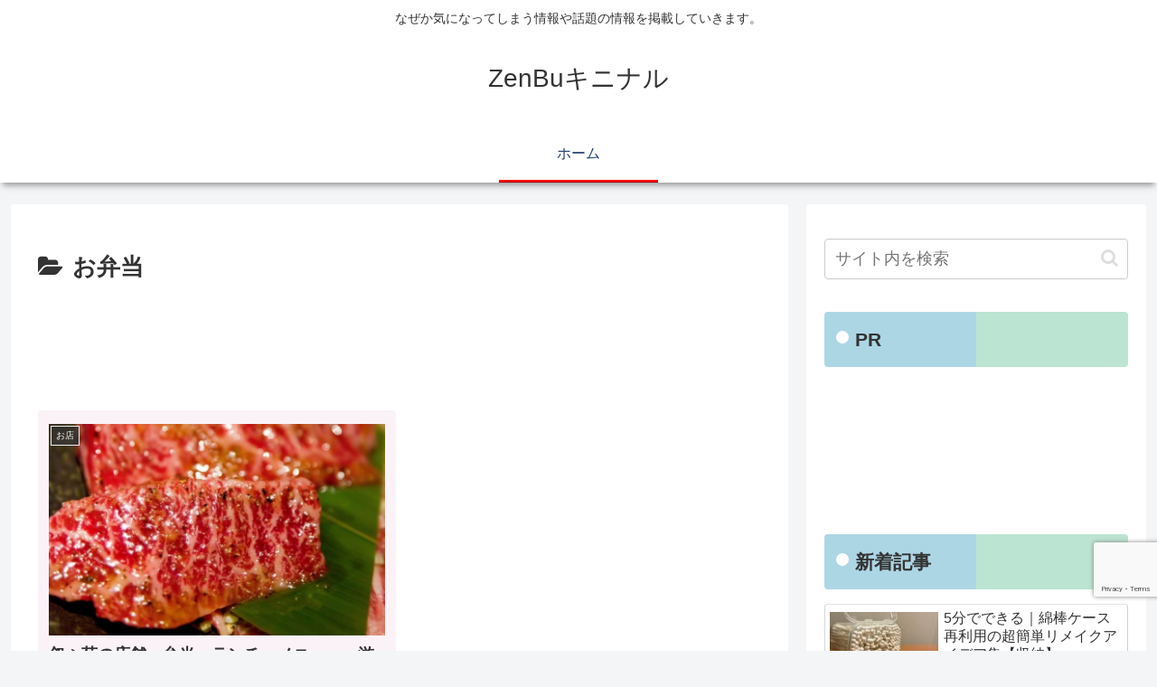

--- FILE ---
content_type: text/html; charset=utf-8
request_url: https://www.google.com/recaptcha/api2/anchor?ar=1&k=6LeJBhcsAAAAAAbFoMeY2P2OkjLkg8I-7CKuSZi-&co=aHR0cHM6Ly96ZW4tdG9reW8uanA6NDQz&hl=en&v=PoyoqOPhxBO7pBk68S4YbpHZ&size=invisible&anchor-ms=20000&execute-ms=30000&cb=nfoj6d74z0a
body_size: 48659
content:
<!DOCTYPE HTML><html dir="ltr" lang="en"><head><meta http-equiv="Content-Type" content="text/html; charset=UTF-8">
<meta http-equiv="X-UA-Compatible" content="IE=edge">
<title>reCAPTCHA</title>
<style type="text/css">
/* cyrillic-ext */
@font-face {
  font-family: 'Roboto';
  font-style: normal;
  font-weight: 400;
  font-stretch: 100%;
  src: url(//fonts.gstatic.com/s/roboto/v48/KFO7CnqEu92Fr1ME7kSn66aGLdTylUAMa3GUBHMdazTgWw.woff2) format('woff2');
  unicode-range: U+0460-052F, U+1C80-1C8A, U+20B4, U+2DE0-2DFF, U+A640-A69F, U+FE2E-FE2F;
}
/* cyrillic */
@font-face {
  font-family: 'Roboto';
  font-style: normal;
  font-weight: 400;
  font-stretch: 100%;
  src: url(//fonts.gstatic.com/s/roboto/v48/KFO7CnqEu92Fr1ME7kSn66aGLdTylUAMa3iUBHMdazTgWw.woff2) format('woff2');
  unicode-range: U+0301, U+0400-045F, U+0490-0491, U+04B0-04B1, U+2116;
}
/* greek-ext */
@font-face {
  font-family: 'Roboto';
  font-style: normal;
  font-weight: 400;
  font-stretch: 100%;
  src: url(//fonts.gstatic.com/s/roboto/v48/KFO7CnqEu92Fr1ME7kSn66aGLdTylUAMa3CUBHMdazTgWw.woff2) format('woff2');
  unicode-range: U+1F00-1FFF;
}
/* greek */
@font-face {
  font-family: 'Roboto';
  font-style: normal;
  font-weight: 400;
  font-stretch: 100%;
  src: url(//fonts.gstatic.com/s/roboto/v48/KFO7CnqEu92Fr1ME7kSn66aGLdTylUAMa3-UBHMdazTgWw.woff2) format('woff2');
  unicode-range: U+0370-0377, U+037A-037F, U+0384-038A, U+038C, U+038E-03A1, U+03A3-03FF;
}
/* math */
@font-face {
  font-family: 'Roboto';
  font-style: normal;
  font-weight: 400;
  font-stretch: 100%;
  src: url(//fonts.gstatic.com/s/roboto/v48/KFO7CnqEu92Fr1ME7kSn66aGLdTylUAMawCUBHMdazTgWw.woff2) format('woff2');
  unicode-range: U+0302-0303, U+0305, U+0307-0308, U+0310, U+0312, U+0315, U+031A, U+0326-0327, U+032C, U+032F-0330, U+0332-0333, U+0338, U+033A, U+0346, U+034D, U+0391-03A1, U+03A3-03A9, U+03B1-03C9, U+03D1, U+03D5-03D6, U+03F0-03F1, U+03F4-03F5, U+2016-2017, U+2034-2038, U+203C, U+2040, U+2043, U+2047, U+2050, U+2057, U+205F, U+2070-2071, U+2074-208E, U+2090-209C, U+20D0-20DC, U+20E1, U+20E5-20EF, U+2100-2112, U+2114-2115, U+2117-2121, U+2123-214F, U+2190, U+2192, U+2194-21AE, U+21B0-21E5, U+21F1-21F2, U+21F4-2211, U+2213-2214, U+2216-22FF, U+2308-230B, U+2310, U+2319, U+231C-2321, U+2336-237A, U+237C, U+2395, U+239B-23B7, U+23D0, U+23DC-23E1, U+2474-2475, U+25AF, U+25B3, U+25B7, U+25BD, U+25C1, U+25CA, U+25CC, U+25FB, U+266D-266F, U+27C0-27FF, U+2900-2AFF, U+2B0E-2B11, U+2B30-2B4C, U+2BFE, U+3030, U+FF5B, U+FF5D, U+1D400-1D7FF, U+1EE00-1EEFF;
}
/* symbols */
@font-face {
  font-family: 'Roboto';
  font-style: normal;
  font-weight: 400;
  font-stretch: 100%;
  src: url(//fonts.gstatic.com/s/roboto/v48/KFO7CnqEu92Fr1ME7kSn66aGLdTylUAMaxKUBHMdazTgWw.woff2) format('woff2');
  unicode-range: U+0001-000C, U+000E-001F, U+007F-009F, U+20DD-20E0, U+20E2-20E4, U+2150-218F, U+2190, U+2192, U+2194-2199, U+21AF, U+21E6-21F0, U+21F3, U+2218-2219, U+2299, U+22C4-22C6, U+2300-243F, U+2440-244A, U+2460-24FF, U+25A0-27BF, U+2800-28FF, U+2921-2922, U+2981, U+29BF, U+29EB, U+2B00-2BFF, U+4DC0-4DFF, U+FFF9-FFFB, U+10140-1018E, U+10190-1019C, U+101A0, U+101D0-101FD, U+102E0-102FB, U+10E60-10E7E, U+1D2C0-1D2D3, U+1D2E0-1D37F, U+1F000-1F0FF, U+1F100-1F1AD, U+1F1E6-1F1FF, U+1F30D-1F30F, U+1F315, U+1F31C, U+1F31E, U+1F320-1F32C, U+1F336, U+1F378, U+1F37D, U+1F382, U+1F393-1F39F, U+1F3A7-1F3A8, U+1F3AC-1F3AF, U+1F3C2, U+1F3C4-1F3C6, U+1F3CA-1F3CE, U+1F3D4-1F3E0, U+1F3ED, U+1F3F1-1F3F3, U+1F3F5-1F3F7, U+1F408, U+1F415, U+1F41F, U+1F426, U+1F43F, U+1F441-1F442, U+1F444, U+1F446-1F449, U+1F44C-1F44E, U+1F453, U+1F46A, U+1F47D, U+1F4A3, U+1F4B0, U+1F4B3, U+1F4B9, U+1F4BB, U+1F4BF, U+1F4C8-1F4CB, U+1F4D6, U+1F4DA, U+1F4DF, U+1F4E3-1F4E6, U+1F4EA-1F4ED, U+1F4F7, U+1F4F9-1F4FB, U+1F4FD-1F4FE, U+1F503, U+1F507-1F50B, U+1F50D, U+1F512-1F513, U+1F53E-1F54A, U+1F54F-1F5FA, U+1F610, U+1F650-1F67F, U+1F687, U+1F68D, U+1F691, U+1F694, U+1F698, U+1F6AD, U+1F6B2, U+1F6B9-1F6BA, U+1F6BC, U+1F6C6-1F6CF, U+1F6D3-1F6D7, U+1F6E0-1F6EA, U+1F6F0-1F6F3, U+1F6F7-1F6FC, U+1F700-1F7FF, U+1F800-1F80B, U+1F810-1F847, U+1F850-1F859, U+1F860-1F887, U+1F890-1F8AD, U+1F8B0-1F8BB, U+1F8C0-1F8C1, U+1F900-1F90B, U+1F93B, U+1F946, U+1F984, U+1F996, U+1F9E9, U+1FA00-1FA6F, U+1FA70-1FA7C, U+1FA80-1FA89, U+1FA8F-1FAC6, U+1FACE-1FADC, U+1FADF-1FAE9, U+1FAF0-1FAF8, U+1FB00-1FBFF;
}
/* vietnamese */
@font-face {
  font-family: 'Roboto';
  font-style: normal;
  font-weight: 400;
  font-stretch: 100%;
  src: url(//fonts.gstatic.com/s/roboto/v48/KFO7CnqEu92Fr1ME7kSn66aGLdTylUAMa3OUBHMdazTgWw.woff2) format('woff2');
  unicode-range: U+0102-0103, U+0110-0111, U+0128-0129, U+0168-0169, U+01A0-01A1, U+01AF-01B0, U+0300-0301, U+0303-0304, U+0308-0309, U+0323, U+0329, U+1EA0-1EF9, U+20AB;
}
/* latin-ext */
@font-face {
  font-family: 'Roboto';
  font-style: normal;
  font-weight: 400;
  font-stretch: 100%;
  src: url(//fonts.gstatic.com/s/roboto/v48/KFO7CnqEu92Fr1ME7kSn66aGLdTylUAMa3KUBHMdazTgWw.woff2) format('woff2');
  unicode-range: U+0100-02BA, U+02BD-02C5, U+02C7-02CC, U+02CE-02D7, U+02DD-02FF, U+0304, U+0308, U+0329, U+1D00-1DBF, U+1E00-1E9F, U+1EF2-1EFF, U+2020, U+20A0-20AB, U+20AD-20C0, U+2113, U+2C60-2C7F, U+A720-A7FF;
}
/* latin */
@font-face {
  font-family: 'Roboto';
  font-style: normal;
  font-weight: 400;
  font-stretch: 100%;
  src: url(//fonts.gstatic.com/s/roboto/v48/KFO7CnqEu92Fr1ME7kSn66aGLdTylUAMa3yUBHMdazQ.woff2) format('woff2');
  unicode-range: U+0000-00FF, U+0131, U+0152-0153, U+02BB-02BC, U+02C6, U+02DA, U+02DC, U+0304, U+0308, U+0329, U+2000-206F, U+20AC, U+2122, U+2191, U+2193, U+2212, U+2215, U+FEFF, U+FFFD;
}
/* cyrillic-ext */
@font-face {
  font-family: 'Roboto';
  font-style: normal;
  font-weight: 500;
  font-stretch: 100%;
  src: url(//fonts.gstatic.com/s/roboto/v48/KFO7CnqEu92Fr1ME7kSn66aGLdTylUAMa3GUBHMdazTgWw.woff2) format('woff2');
  unicode-range: U+0460-052F, U+1C80-1C8A, U+20B4, U+2DE0-2DFF, U+A640-A69F, U+FE2E-FE2F;
}
/* cyrillic */
@font-face {
  font-family: 'Roboto';
  font-style: normal;
  font-weight: 500;
  font-stretch: 100%;
  src: url(//fonts.gstatic.com/s/roboto/v48/KFO7CnqEu92Fr1ME7kSn66aGLdTylUAMa3iUBHMdazTgWw.woff2) format('woff2');
  unicode-range: U+0301, U+0400-045F, U+0490-0491, U+04B0-04B1, U+2116;
}
/* greek-ext */
@font-face {
  font-family: 'Roboto';
  font-style: normal;
  font-weight: 500;
  font-stretch: 100%;
  src: url(//fonts.gstatic.com/s/roboto/v48/KFO7CnqEu92Fr1ME7kSn66aGLdTylUAMa3CUBHMdazTgWw.woff2) format('woff2');
  unicode-range: U+1F00-1FFF;
}
/* greek */
@font-face {
  font-family: 'Roboto';
  font-style: normal;
  font-weight: 500;
  font-stretch: 100%;
  src: url(//fonts.gstatic.com/s/roboto/v48/KFO7CnqEu92Fr1ME7kSn66aGLdTylUAMa3-UBHMdazTgWw.woff2) format('woff2');
  unicode-range: U+0370-0377, U+037A-037F, U+0384-038A, U+038C, U+038E-03A1, U+03A3-03FF;
}
/* math */
@font-face {
  font-family: 'Roboto';
  font-style: normal;
  font-weight: 500;
  font-stretch: 100%;
  src: url(//fonts.gstatic.com/s/roboto/v48/KFO7CnqEu92Fr1ME7kSn66aGLdTylUAMawCUBHMdazTgWw.woff2) format('woff2');
  unicode-range: U+0302-0303, U+0305, U+0307-0308, U+0310, U+0312, U+0315, U+031A, U+0326-0327, U+032C, U+032F-0330, U+0332-0333, U+0338, U+033A, U+0346, U+034D, U+0391-03A1, U+03A3-03A9, U+03B1-03C9, U+03D1, U+03D5-03D6, U+03F0-03F1, U+03F4-03F5, U+2016-2017, U+2034-2038, U+203C, U+2040, U+2043, U+2047, U+2050, U+2057, U+205F, U+2070-2071, U+2074-208E, U+2090-209C, U+20D0-20DC, U+20E1, U+20E5-20EF, U+2100-2112, U+2114-2115, U+2117-2121, U+2123-214F, U+2190, U+2192, U+2194-21AE, U+21B0-21E5, U+21F1-21F2, U+21F4-2211, U+2213-2214, U+2216-22FF, U+2308-230B, U+2310, U+2319, U+231C-2321, U+2336-237A, U+237C, U+2395, U+239B-23B7, U+23D0, U+23DC-23E1, U+2474-2475, U+25AF, U+25B3, U+25B7, U+25BD, U+25C1, U+25CA, U+25CC, U+25FB, U+266D-266F, U+27C0-27FF, U+2900-2AFF, U+2B0E-2B11, U+2B30-2B4C, U+2BFE, U+3030, U+FF5B, U+FF5D, U+1D400-1D7FF, U+1EE00-1EEFF;
}
/* symbols */
@font-face {
  font-family: 'Roboto';
  font-style: normal;
  font-weight: 500;
  font-stretch: 100%;
  src: url(//fonts.gstatic.com/s/roboto/v48/KFO7CnqEu92Fr1ME7kSn66aGLdTylUAMaxKUBHMdazTgWw.woff2) format('woff2');
  unicode-range: U+0001-000C, U+000E-001F, U+007F-009F, U+20DD-20E0, U+20E2-20E4, U+2150-218F, U+2190, U+2192, U+2194-2199, U+21AF, U+21E6-21F0, U+21F3, U+2218-2219, U+2299, U+22C4-22C6, U+2300-243F, U+2440-244A, U+2460-24FF, U+25A0-27BF, U+2800-28FF, U+2921-2922, U+2981, U+29BF, U+29EB, U+2B00-2BFF, U+4DC0-4DFF, U+FFF9-FFFB, U+10140-1018E, U+10190-1019C, U+101A0, U+101D0-101FD, U+102E0-102FB, U+10E60-10E7E, U+1D2C0-1D2D3, U+1D2E0-1D37F, U+1F000-1F0FF, U+1F100-1F1AD, U+1F1E6-1F1FF, U+1F30D-1F30F, U+1F315, U+1F31C, U+1F31E, U+1F320-1F32C, U+1F336, U+1F378, U+1F37D, U+1F382, U+1F393-1F39F, U+1F3A7-1F3A8, U+1F3AC-1F3AF, U+1F3C2, U+1F3C4-1F3C6, U+1F3CA-1F3CE, U+1F3D4-1F3E0, U+1F3ED, U+1F3F1-1F3F3, U+1F3F5-1F3F7, U+1F408, U+1F415, U+1F41F, U+1F426, U+1F43F, U+1F441-1F442, U+1F444, U+1F446-1F449, U+1F44C-1F44E, U+1F453, U+1F46A, U+1F47D, U+1F4A3, U+1F4B0, U+1F4B3, U+1F4B9, U+1F4BB, U+1F4BF, U+1F4C8-1F4CB, U+1F4D6, U+1F4DA, U+1F4DF, U+1F4E3-1F4E6, U+1F4EA-1F4ED, U+1F4F7, U+1F4F9-1F4FB, U+1F4FD-1F4FE, U+1F503, U+1F507-1F50B, U+1F50D, U+1F512-1F513, U+1F53E-1F54A, U+1F54F-1F5FA, U+1F610, U+1F650-1F67F, U+1F687, U+1F68D, U+1F691, U+1F694, U+1F698, U+1F6AD, U+1F6B2, U+1F6B9-1F6BA, U+1F6BC, U+1F6C6-1F6CF, U+1F6D3-1F6D7, U+1F6E0-1F6EA, U+1F6F0-1F6F3, U+1F6F7-1F6FC, U+1F700-1F7FF, U+1F800-1F80B, U+1F810-1F847, U+1F850-1F859, U+1F860-1F887, U+1F890-1F8AD, U+1F8B0-1F8BB, U+1F8C0-1F8C1, U+1F900-1F90B, U+1F93B, U+1F946, U+1F984, U+1F996, U+1F9E9, U+1FA00-1FA6F, U+1FA70-1FA7C, U+1FA80-1FA89, U+1FA8F-1FAC6, U+1FACE-1FADC, U+1FADF-1FAE9, U+1FAF0-1FAF8, U+1FB00-1FBFF;
}
/* vietnamese */
@font-face {
  font-family: 'Roboto';
  font-style: normal;
  font-weight: 500;
  font-stretch: 100%;
  src: url(//fonts.gstatic.com/s/roboto/v48/KFO7CnqEu92Fr1ME7kSn66aGLdTylUAMa3OUBHMdazTgWw.woff2) format('woff2');
  unicode-range: U+0102-0103, U+0110-0111, U+0128-0129, U+0168-0169, U+01A0-01A1, U+01AF-01B0, U+0300-0301, U+0303-0304, U+0308-0309, U+0323, U+0329, U+1EA0-1EF9, U+20AB;
}
/* latin-ext */
@font-face {
  font-family: 'Roboto';
  font-style: normal;
  font-weight: 500;
  font-stretch: 100%;
  src: url(//fonts.gstatic.com/s/roboto/v48/KFO7CnqEu92Fr1ME7kSn66aGLdTylUAMa3KUBHMdazTgWw.woff2) format('woff2');
  unicode-range: U+0100-02BA, U+02BD-02C5, U+02C7-02CC, U+02CE-02D7, U+02DD-02FF, U+0304, U+0308, U+0329, U+1D00-1DBF, U+1E00-1E9F, U+1EF2-1EFF, U+2020, U+20A0-20AB, U+20AD-20C0, U+2113, U+2C60-2C7F, U+A720-A7FF;
}
/* latin */
@font-face {
  font-family: 'Roboto';
  font-style: normal;
  font-weight: 500;
  font-stretch: 100%;
  src: url(//fonts.gstatic.com/s/roboto/v48/KFO7CnqEu92Fr1ME7kSn66aGLdTylUAMa3yUBHMdazQ.woff2) format('woff2');
  unicode-range: U+0000-00FF, U+0131, U+0152-0153, U+02BB-02BC, U+02C6, U+02DA, U+02DC, U+0304, U+0308, U+0329, U+2000-206F, U+20AC, U+2122, U+2191, U+2193, U+2212, U+2215, U+FEFF, U+FFFD;
}
/* cyrillic-ext */
@font-face {
  font-family: 'Roboto';
  font-style: normal;
  font-weight: 900;
  font-stretch: 100%;
  src: url(//fonts.gstatic.com/s/roboto/v48/KFO7CnqEu92Fr1ME7kSn66aGLdTylUAMa3GUBHMdazTgWw.woff2) format('woff2');
  unicode-range: U+0460-052F, U+1C80-1C8A, U+20B4, U+2DE0-2DFF, U+A640-A69F, U+FE2E-FE2F;
}
/* cyrillic */
@font-face {
  font-family: 'Roboto';
  font-style: normal;
  font-weight: 900;
  font-stretch: 100%;
  src: url(//fonts.gstatic.com/s/roboto/v48/KFO7CnqEu92Fr1ME7kSn66aGLdTylUAMa3iUBHMdazTgWw.woff2) format('woff2');
  unicode-range: U+0301, U+0400-045F, U+0490-0491, U+04B0-04B1, U+2116;
}
/* greek-ext */
@font-face {
  font-family: 'Roboto';
  font-style: normal;
  font-weight: 900;
  font-stretch: 100%;
  src: url(//fonts.gstatic.com/s/roboto/v48/KFO7CnqEu92Fr1ME7kSn66aGLdTylUAMa3CUBHMdazTgWw.woff2) format('woff2');
  unicode-range: U+1F00-1FFF;
}
/* greek */
@font-face {
  font-family: 'Roboto';
  font-style: normal;
  font-weight: 900;
  font-stretch: 100%;
  src: url(//fonts.gstatic.com/s/roboto/v48/KFO7CnqEu92Fr1ME7kSn66aGLdTylUAMa3-UBHMdazTgWw.woff2) format('woff2');
  unicode-range: U+0370-0377, U+037A-037F, U+0384-038A, U+038C, U+038E-03A1, U+03A3-03FF;
}
/* math */
@font-face {
  font-family: 'Roboto';
  font-style: normal;
  font-weight: 900;
  font-stretch: 100%;
  src: url(//fonts.gstatic.com/s/roboto/v48/KFO7CnqEu92Fr1ME7kSn66aGLdTylUAMawCUBHMdazTgWw.woff2) format('woff2');
  unicode-range: U+0302-0303, U+0305, U+0307-0308, U+0310, U+0312, U+0315, U+031A, U+0326-0327, U+032C, U+032F-0330, U+0332-0333, U+0338, U+033A, U+0346, U+034D, U+0391-03A1, U+03A3-03A9, U+03B1-03C9, U+03D1, U+03D5-03D6, U+03F0-03F1, U+03F4-03F5, U+2016-2017, U+2034-2038, U+203C, U+2040, U+2043, U+2047, U+2050, U+2057, U+205F, U+2070-2071, U+2074-208E, U+2090-209C, U+20D0-20DC, U+20E1, U+20E5-20EF, U+2100-2112, U+2114-2115, U+2117-2121, U+2123-214F, U+2190, U+2192, U+2194-21AE, U+21B0-21E5, U+21F1-21F2, U+21F4-2211, U+2213-2214, U+2216-22FF, U+2308-230B, U+2310, U+2319, U+231C-2321, U+2336-237A, U+237C, U+2395, U+239B-23B7, U+23D0, U+23DC-23E1, U+2474-2475, U+25AF, U+25B3, U+25B7, U+25BD, U+25C1, U+25CA, U+25CC, U+25FB, U+266D-266F, U+27C0-27FF, U+2900-2AFF, U+2B0E-2B11, U+2B30-2B4C, U+2BFE, U+3030, U+FF5B, U+FF5D, U+1D400-1D7FF, U+1EE00-1EEFF;
}
/* symbols */
@font-face {
  font-family: 'Roboto';
  font-style: normal;
  font-weight: 900;
  font-stretch: 100%;
  src: url(//fonts.gstatic.com/s/roboto/v48/KFO7CnqEu92Fr1ME7kSn66aGLdTylUAMaxKUBHMdazTgWw.woff2) format('woff2');
  unicode-range: U+0001-000C, U+000E-001F, U+007F-009F, U+20DD-20E0, U+20E2-20E4, U+2150-218F, U+2190, U+2192, U+2194-2199, U+21AF, U+21E6-21F0, U+21F3, U+2218-2219, U+2299, U+22C4-22C6, U+2300-243F, U+2440-244A, U+2460-24FF, U+25A0-27BF, U+2800-28FF, U+2921-2922, U+2981, U+29BF, U+29EB, U+2B00-2BFF, U+4DC0-4DFF, U+FFF9-FFFB, U+10140-1018E, U+10190-1019C, U+101A0, U+101D0-101FD, U+102E0-102FB, U+10E60-10E7E, U+1D2C0-1D2D3, U+1D2E0-1D37F, U+1F000-1F0FF, U+1F100-1F1AD, U+1F1E6-1F1FF, U+1F30D-1F30F, U+1F315, U+1F31C, U+1F31E, U+1F320-1F32C, U+1F336, U+1F378, U+1F37D, U+1F382, U+1F393-1F39F, U+1F3A7-1F3A8, U+1F3AC-1F3AF, U+1F3C2, U+1F3C4-1F3C6, U+1F3CA-1F3CE, U+1F3D4-1F3E0, U+1F3ED, U+1F3F1-1F3F3, U+1F3F5-1F3F7, U+1F408, U+1F415, U+1F41F, U+1F426, U+1F43F, U+1F441-1F442, U+1F444, U+1F446-1F449, U+1F44C-1F44E, U+1F453, U+1F46A, U+1F47D, U+1F4A3, U+1F4B0, U+1F4B3, U+1F4B9, U+1F4BB, U+1F4BF, U+1F4C8-1F4CB, U+1F4D6, U+1F4DA, U+1F4DF, U+1F4E3-1F4E6, U+1F4EA-1F4ED, U+1F4F7, U+1F4F9-1F4FB, U+1F4FD-1F4FE, U+1F503, U+1F507-1F50B, U+1F50D, U+1F512-1F513, U+1F53E-1F54A, U+1F54F-1F5FA, U+1F610, U+1F650-1F67F, U+1F687, U+1F68D, U+1F691, U+1F694, U+1F698, U+1F6AD, U+1F6B2, U+1F6B9-1F6BA, U+1F6BC, U+1F6C6-1F6CF, U+1F6D3-1F6D7, U+1F6E0-1F6EA, U+1F6F0-1F6F3, U+1F6F7-1F6FC, U+1F700-1F7FF, U+1F800-1F80B, U+1F810-1F847, U+1F850-1F859, U+1F860-1F887, U+1F890-1F8AD, U+1F8B0-1F8BB, U+1F8C0-1F8C1, U+1F900-1F90B, U+1F93B, U+1F946, U+1F984, U+1F996, U+1F9E9, U+1FA00-1FA6F, U+1FA70-1FA7C, U+1FA80-1FA89, U+1FA8F-1FAC6, U+1FACE-1FADC, U+1FADF-1FAE9, U+1FAF0-1FAF8, U+1FB00-1FBFF;
}
/* vietnamese */
@font-face {
  font-family: 'Roboto';
  font-style: normal;
  font-weight: 900;
  font-stretch: 100%;
  src: url(//fonts.gstatic.com/s/roboto/v48/KFO7CnqEu92Fr1ME7kSn66aGLdTylUAMa3OUBHMdazTgWw.woff2) format('woff2');
  unicode-range: U+0102-0103, U+0110-0111, U+0128-0129, U+0168-0169, U+01A0-01A1, U+01AF-01B0, U+0300-0301, U+0303-0304, U+0308-0309, U+0323, U+0329, U+1EA0-1EF9, U+20AB;
}
/* latin-ext */
@font-face {
  font-family: 'Roboto';
  font-style: normal;
  font-weight: 900;
  font-stretch: 100%;
  src: url(//fonts.gstatic.com/s/roboto/v48/KFO7CnqEu92Fr1ME7kSn66aGLdTylUAMa3KUBHMdazTgWw.woff2) format('woff2');
  unicode-range: U+0100-02BA, U+02BD-02C5, U+02C7-02CC, U+02CE-02D7, U+02DD-02FF, U+0304, U+0308, U+0329, U+1D00-1DBF, U+1E00-1E9F, U+1EF2-1EFF, U+2020, U+20A0-20AB, U+20AD-20C0, U+2113, U+2C60-2C7F, U+A720-A7FF;
}
/* latin */
@font-face {
  font-family: 'Roboto';
  font-style: normal;
  font-weight: 900;
  font-stretch: 100%;
  src: url(//fonts.gstatic.com/s/roboto/v48/KFO7CnqEu92Fr1ME7kSn66aGLdTylUAMa3yUBHMdazQ.woff2) format('woff2');
  unicode-range: U+0000-00FF, U+0131, U+0152-0153, U+02BB-02BC, U+02C6, U+02DA, U+02DC, U+0304, U+0308, U+0329, U+2000-206F, U+20AC, U+2122, U+2191, U+2193, U+2212, U+2215, U+FEFF, U+FFFD;
}

</style>
<link rel="stylesheet" type="text/css" href="https://www.gstatic.com/recaptcha/releases/PoyoqOPhxBO7pBk68S4YbpHZ/styles__ltr.css">
<script nonce="_zHVbIqapbtThEtDSq8Nbg" type="text/javascript">window['__recaptcha_api'] = 'https://www.google.com/recaptcha/api2/';</script>
<script type="text/javascript" src="https://www.gstatic.com/recaptcha/releases/PoyoqOPhxBO7pBk68S4YbpHZ/recaptcha__en.js" nonce="_zHVbIqapbtThEtDSq8Nbg">
      
    </script></head>
<body><div id="rc-anchor-alert" class="rc-anchor-alert"></div>
<input type="hidden" id="recaptcha-token" value="[base64]">
<script type="text/javascript" nonce="_zHVbIqapbtThEtDSq8Nbg">
      recaptcha.anchor.Main.init("[\x22ainput\x22,[\x22bgdata\x22,\x22\x22,\[base64]/[base64]/[base64]/ZyhXLGgpOnEoW04sMjEsbF0sVywwKSxoKSxmYWxzZSxmYWxzZSl9Y2F0Y2goayl7RygzNTgsVyk/[base64]/[base64]/[base64]/[base64]/[base64]/[base64]/[base64]/bmV3IEJbT10oRFswXSk6dz09Mj9uZXcgQltPXShEWzBdLERbMV0pOnc9PTM/bmV3IEJbT10oRFswXSxEWzFdLERbMl0pOnc9PTQ/[base64]/[base64]/[base64]/[base64]/[base64]\\u003d\x22,\[base64]\x22,\x22wrhcw7LDo8KYI8KhT8KdRw7DisKRw4YUAWfCvMOQEErDmybDpWPCjWwBQDHCtwTDvVNNKkVdV8OMWsOFw5J4H3vCuwtmM8KifjBKwrsXw5XDtMK4IsKywqLCssKPw7Zsw7hKAcKMN2/DgMOSUcO3w5fDgQnChcOEwociCsOWBCrCgsOVIHhwHMOWw7rCiSXDqcOEFGAIwofDqmLCj8OIwqzDh8OPYQbDr8KHwqDCrH7CkEIMw67DocK3wqoww7kKwrzCg8KJwqbDvVbDmsKNwonDtEhlwrhaw4U1w4nDjMKBXsKRw6wAPMOca8KeTB/[base64]/ChcOrFHwMw480UytOQsKuwpPCuFRzOMO4w6jCvMKkwo/DpgXCh8Olw4HDhMOjfcOywpXDicO9KsKOwr3Dr8Ojw5A/V8Oxwrwkw5TCkDx3wqAcw4sowqQhSCvCiSNbw4o6cMOPT8ORY8KFw5V0DcKMUsKBw5rCg8OLf8Kdw6XCiDopfh/CgmnDixfCpMKFwpF3wqk2wpEZA8KpwqJ9w7JTHW/CscOgwrPCnsOKwofDm8OmwrvDmWTCv8K7w5Vcw6Q0w67DmH/ChynCgB8edcO2w6lTw7DDminDs3LCkQY7NUzDo37Ds3Qyw6kaVWXCpsOrw7/DgsOFwqVjJsOgNcOkA8OdQ8KzwrECw4A9NMOFw5oLwr3DmmIcKMO5QsOoOsKBEhPCi8KyKRHCkMKpwp7CoVbCpG0gfsOuworClQUmbAxLwpzCq8Ocwo8Mw5USwo/CniA4w6HDt8OowqY1GmnDhsKVM1N9LX7Du8KRw6kow7N5H8KgS2jCvkwmQ8KZw5bDj0d0Pl0Ew4/Crg12wro8wpjCkVnDoEVrHcKqSlbCpMKRwqk/RBvDpjfClDBUwrHDsMK+acOHw6d5w7rCisKnJi0FMcO2w4XCi8KPbsOTQxbDukkQR8K7w6vDixRQw7YBwpcjcWHDpcOiVCvDslBEf8O4w7kAVUjCvwfDtcKRw6HDpCvCq8Kiw55AwonDvQsrFWo/JnxWw7EFw7TCikPCnS/DjE5bw695MkIiAzTDo8OrDsOww6ggHgVJVC3DscKLb2JfZ2EiUsOnCMKXEDBiVzDCg8OtaMKJLGpqZCR4eA4Gw63DmjtRJcKJwoLCl3TCnhZSw6sWwq1IQUQZw5/DhlPCpWbDqMKVwoJrw6IuUMOhwqY1wrXCt8KHK1fDi8KuQMKaMsKJw7HDk8Ofw7vCt2jDhBszIyHCky8nDUzCuMO+wo4twp3CisKuwrjDjyQRwpo+b1bDiyAgwpXDpSHDtXFLwozDnm3DrjHDlcKWw4o9L8OkK8KFw5bDsMK5cmUyw57CtcODcT4+WsOyRzHDqBckw7/DvXwDfcOyw6RUHS/DtUxfw6XDoMOjwq8twptmwonDv8Oewo5EE3vDqVhKwqhcw4HCqcOjQMKBw5DDrsKeMT5aw64fMsKOLg/[base64]/QQbDq8OfAcK/S8KDKTzDg8OUwrzDtwRlB8ORDsO9w4vDnj7DsMOawp3CkcKAQcKgw5bCm8ONw5/DtlIiGMKqbcOEPR8caMK6Q2DDvQPDksOAUsKuQsK/wpbCosK9LgjCtcKjwpfCrx4Zw6jCq1dsVcKFRX1JwpvDtVbDt8Kww6vDucOUw6g/dcOdwr3CpsO1JcK9woBlwo7DhsOEw53CuMKHMkYgwr5pWkzDjGbDrV7CrDbDnFDDlcO1ZDYnw5PCgFDDtHEFZynCkcOOKMOPworCmMKCFMOWw5jDjsO3w7ttfGEpYnIecwcIw5/Dm8OywqPDkkEIYiIywqLCugBAfcOuc0RKe8OWDHsKewLCrcOKwqoiE3jDhHnDs0XClMOoQsOVw5sdUsOVw4jDk0XCsDfCkA/[base64]/ChcOtNl1ZE8Kyw7fDqG9Nw4PCh8OobcONw7N3PcKpSU/Co8KJwrvCugLCuRk/[base64]/DiGTCl1PCvBHDmGohwrAxwoUyEMOBw6U7djNhwrvClhPDrsOHR8OrHzLDi8Kiw6/CnkUAwrslUcKrw7Ipw7BwAsKJYsOYwrtQDG0pfMOxw7lBC8K2wovCu8OAIsKXA8OCwr/ClnduHQMLw4tdeXTDuh7DmENXwpDDv2UQWsOEw57DjcOdwpp/[base64]/CsGvCuER/PMK6Ez4eVULDu2IFP2HDjirDpsOpworCj35fw5bClmUzH0kjZ8KvwokYw7FKw7oCK3LCnVcpwpQdOmjCji3DoBLDhMOhw7bCnQ0qJ8OFwonDlsO1DFg1Q0MywrgGN8KjwpnCkQMhwoBFf0ocw79Wwp3CsDcePxUNw6cZdMKsBcKGwp/Dr8K8w5FBw4nClCTDksOjwrs6I8KMwqlww4dZOUtfw7wJaMK0RhDDqsK8C8OVfsOoMMOZNsOVFiDCocOuOsOVw6QnGzEzwonCukfDti/Do8O4AjbDqTxyw7xlJ8Kkwokyw75bJ8KLKsO9BywqK0kgw64xwoDDsDrDmUEzw6bCg8OXQxI4WsOXwqXCjx8Aw7IaYsOWw63CnMKtwqDCmmvCrixpV0RRWcK0RsKWO8ONfcKAwqs/[base64]/DuMONI0LDkMKzMnBww77DoAofQBLCjsO/w54jwpF0TDAtLcOBwo/DmGfCn8Kca8KNQMKSLsORWVrCs8ODw57DsQoBw6LDssKGwpjCuGxTwq3CrsKmwrpUw79Ew63DoVwqDm7CrMOjVcO6w6xhw5/DoEnChksbw7Rew6fCpjHDrCJLA8OMWXbCj8K+Jg7DphphfMKdwrnDg8OnRsKwPjZow7BWf8K9w5jCtcOzwqXCvcKEABY5wrDCqhFcM8K0w5/CnjQRFyDDpcKIwpw2w6DDi1ZEMMKqwrDChTTDqVFkwpPDncOsw7jCocO4wrtZUMO6ZHw0SsObZ3llERdRw6XDqi9jwoFFwqcSw4vDmSQZwpnCrBYewoZXwqdcRz7Do8KUwrdiw5VTPQNmw4p+w7vCrsKWFSlKAEPDj37CtcKewprDhiYLw49Ew5fDqj/[base64]/DqcKiOy3DlMKAwrnCnsKpaE/CpALCgE81wp7DjcO7AsKKQcKJw69Gwo3DnsODwoQRw7LCocKCwqfChGPDuBUKR8Oxwpkye1vCpsKqw6LCpcOEwq3Cv1fCg8ODw7bCsRHDqcKUwr7CpcO5w4doFAlnC8OBw7g/wpp8MsOOICkodcKCKUzChMKWAcKBw5LCnA/CqjlZX2lfwpbDkiMrBFXCpMKKGwnDvMKew59ZK1PCg2TDo8Oww5YIwr3CtcOUZlrCm8Oew79TUsKjwrPDkMKVHy0BC1jDsG8qwrl0PcKQDcKzwoIMwrRewr/ChMOaUsOuw55Nw5XCiMObw4l9w53Cr2zCrMKTAFFuwrTCoEwmMcKAZ8OSwprCqcOew7/CskfCksKbG0ITw4DDmHXCqWfDklTDqsKvwr8Bwo7Ch8K4wp1YORNVX8Kgfmsxw5HCsDFHNhBnGMK3e8OSwpzDrTUswp7DrhlBw6fDlsKSwo5bwq3DqVfCi2nCrcK2fsKWb8O7w6wkwppXwojCjcOlR35paiHCjsOfw4d+w7bDsTI7w78mK8K6wo/CmsKqGsOqw7XDlcKDw5JPw5BSOQxDwrEtfi3CiQ/CgMO2GnnDk1DCqRNRB8OWwq7Dv3kgwozCk8KcPlBowqbDi8OBZcKoGwPDkx/CsFQIwq99Pi/CjMOnw7ROIUjDqkHDpsOMMx/DncK2JwsvBMK1KAdhwrfDgMKHXmQQw7tHTiRIw4YxAT/Dl8KMwqNQKMO4w4XCgsOgJFXDk8Ouw6rCsQ7DlMOcwoAww5k2fmnCisK4fMOOWRTDssKXO13DicOmw55UCQMIw5p7Ew10LsOEwoR+worCq8OLw7pxcAvCj3lew5RXw5cRw6oGw6Uyw4rCo8O2w70TecKVDHnDqcKfwptFwr/DrnLDhMOiw5sCH3hLw4HDtcKNw5hXJDNIw7vCrWnCo8O/VsOVw6LDvAJmw5Rmw5xGw7/CusKFw7pdSn3DhCvDi1/CmsKNZ8KtwoQVw4HDosObPSXCkmLCmE/Co3fClMOfccOfXsKUc3TDgsKtw4zCicOMW8O0w7rDo8OXaMKdBMOhesOnw61mZcOxNsOPw6jCoMK7wrsBwqpcwoQFw5wcw4HDgcKGw4/CkMOKQCclAw1UM0d6wpokw6jDtcO0wqrCmmrChcOIRz8Vwo9vB2k6w617FWrDsBLDsjk+wpEnw4ZRwr8pw50/[base64]/CnDXDusKxIk5NwpJPw5JcwrvDpcOxVWJLZMKNw63CuQXDuSHCtMKCwp3CmmhsVSknwqB6wpXDo0/DjlnCtCtEwrbCvFHDtErDmyjDr8OhwokHw61fSUrDvMKnw4g3w4I+DMKDwrzDpsKowpTCvzBGwrvChMKnLMOywoTDl8Kew5xCw5HDncKUw4kSwqfCm8Ozw7w2w6rClWgJwqrCiMOSw6Igw5tWw5AGLsK0cD7Do2HDncKmwoYCwr7DssO0WB/CqcKywqzDjEJMM8OUw7pNw6vCsMO9SMOsRBHCmnHCugzCizw+JcKoUzLCtMKXw5RgwoIQQsKNwo7CnmrDqcObdxjCqiM2VcOkc8KhZUDDmiXCo1vDsFlqIsKNwpXDhQdlH0xSZB5PeklHw5dnHjLCgErDtcOjwq7CnEhEMFTDpx1/[base64]/Cok/DuxbCjx7DtMK9w6AgwqfCg8KxwrXCt2IwWsOrw57DrsKzwpdDJVXDrsOrw6I2XsK+wrvCqsOIw4/DlsKFw7LDrjnDg8KAwqxmw61hw4QSKMO6TMKUwotnNMKFw6LCkMOjwq03Yhw5VBnDqkfClBrDl2/CsnMXR8KSYsO4BcKyW3Ftw60aChfCrw3DgMObbcK1wqvCqGZxw6R8fcOcQMKew4ZVUsKbY8KeMwlsw5V2cRpGesKSw7nDqRfChR18w5jDu8KSQ8Oqw5vDri/[base64]/CmmTDv8Kiw4vDrsOZwpRhw6YWfyLDniXClHTCnBvDlsOBw7sqT8KUwqN5OsKqacOuWcOHwoTCj8Ojw7F/wr0Uw4DDiQlsw5I9wo3CkA9YIsKwfcOPw53CjsOmHEZkwqLDljYQXC1RYA3Dn8K+C8K/[base64]/CrMOEw5luUsKCNx8xJFbCrlExwqlaNx7Dn2zDpcOvw4UDwoFEwrtNB8OGwqhFNsK+w7QOeyVdw5DDkcO/KMOvUjw1wq1RQ8ORwp5+MQpAw6DDg8Oww7Y2TnvCqsO+AMODwrHCg8KMw7bDtB3CqsO8Mj7DsU/CqGrDghVYA8KDwrvCixvCkXdEQSHDljBow5TDrcOxIEV9w6dhwog6wpbDhMOOw7krwpcAwo3DqMKODcOyb8K7HMKWwrrCiMO0wog0esKtRXhMwprCoMKQNAZmKXk4fFpKwqfCk18iDx0DT2zDvS/DkwvDqXgQwqjDgz4Ow43CiXvCvcOaw4I0XCMdLMKNCUbDp8KywqYuYCLDvFYhw4PDksO/[base64]/QU8dw5fDvDo2CQHCmnXDmysCw4vCoyfCkA50cHrCs0hkwp3Du8OHw5zDqCQ3w5XDqcOEw5HCtCRPAsKswqtuwpxCKMOcDznCuMOzBsK9F0TCncKLwpwowoAEP8Kkw7PCix4cw7rDr8OMKCvCqBxiw49nw4PDhcOxw6sewr/ClnAqw4sHw6kdPHrCq8OLM8OAAsO0O8K5dcKTIENkNwh6fCjCvMOEw63DrlhMwpA9wrvDksOiL8KPwpnCkHZCwoVDDGXCmCbCmx0lw7F5CBDDjnEfwr9KwqRiPcOTOXhGw5xwO8OyMhkFw5hzw7jCs0Y/w5Zpw5Zmw6/[base64]/Sm1NTGvDmcOYYBjCmwPCuhZVXCxsw7zDi0XCmDFIwofDpkITwoMkwqwuD8Ovw4E6AkzDvMOfwr1/[base64]/ChEJWwpBqdX1Tw6PCqcK4eT7DpcOKw4rCozN4wpMIwpTDplTCpsKeA8KUwq3DhMOew5HCn2HDhsOYwr5zKWPDssOcw4DCiSMMwo9NfkfDp3lsbsOrw63DpFhAw4YkJV3Dm8KodSZUKX8bwojDpMKyQ0TDpHJkw6wswqbCmMKcZcORNcKKw4oJw6NKLsOkwq/CicK3EAfCn1LDtkMRwqbCnR51F8K9TilaIhNjwoXCpsKjBmBPVjPDt8KswpJxw7bCmcO/XcOcXMKmw6DCkQRbG0XDsGI6wrArwpjDusOoRThZwpjCgA1Bw7nCr8KkP8OwacKJeAxyw6zDr2nCjkXCnmFrf8KawrZVZQERwp1eTjfCvxEyXMKVw6jCmwBsw5HCsH3ChsOawozCmibDpcKuPsKFw63CnCPDlMOfwrPCk0LCnSpfwpQPwqgUJnDDo8O/w6XCpMOmU8OdQCTCksOOODE6w4ILYT/Dkw3CvVgQDsOKaUDDoH7Dp8KJwo/[base64]/Cn8K2w705w7FLwptQw4TDncKMcsOkbEPCtMKsQBUgM3PCp3hScGPCjMKoSsO7woBRw5Exw7xAw4vDr8Kxwop4w4nCisKPw75Dw4/[base64]/CoMOYB8OXEmFAwqjDlMO8aMKjwoEzHcOAOEDCh8Oow6XCp1/Cqw53w6nCpMOQw5EAPEpSMsONKBfCikLCgX0hw47CkMODwpLDlT7DlRZPODdBfMKlwpYNQ8OKw79/w4FYHcOaw4zDrcOPw7Vow63DhDUSVRHCr8K7w5plT8K/w6PDncKDw6vCuC0ywoxEGismZ1UNw4Urwoxpw5B4N8KQFMO6w4DCskADBcOVw5zDicOXO19xw63Ckl7DoGXDqAXCtcK/Qw1fFcOMUcOxw6hhw77Ci1jCtsOlw6jCuMOTw4oSUzBFb8Olcw/Ct8K4BAgmw4sbwoDDjcO3w6PCvMOFwrnCkzE/w4HCuMK/wp5yw6fDgRpYwp/DosKmw5J0w4gLE8OPNcOww4PDsFNkQSZbwrrDvMK/w4TCkHHDmQzCpiHCtmfDmB3DgUwkwpkMQyfDtcKGw4zCjMKrwphiPW3CksKAwozDvEdNecKHw4LCvDYAwrx2AV0two4GB2nDmSApw58kF39DwqvCoFwOwpZEMsKwdTjDpFHChsKXw53DqsKHecKZwpcnwrPCm8K5wrU8BcO/wqfCiMK7MMKcXBfDu8OmASHDmWhHH8KGwpjCh8OkZcKSd8Kyw47CgU3DiwrDsQbCiTzCnsOFEAgIw4dCw6DDv8OtOW3CuXTCqX9zw6/Dq8Kvb8KBw5k0w5VFwqDCo8KJWcOCAG/CksK6w7TChBnCq3DCqsKOw7l/XcOJR09CF8KsMsKoNsKZCxIYIMK+wrwQMn/Dl8KBHMOLwowNwr0VNGx9w51UwrfDrMK+aMKDwpkWw6vDjsKowq7DlmAKZ8KzwrXDkQrDhsOKw6MSw5h7wpTCgsKIw7TCtSc5w4s6w4AOw7fDvSDDt0RofiFVO8KBwoczYcO/wq/DsGfDjsKZw7RrX8K7dWvCvcO1MzgxE1wkwr0nwoNfQB/DqMOSRRDDv8KYLQUEwpdeVsO9w6zCizjDmWjClzTDq8KTwofCoMOGScKfVFPDkHdKwppKZMOgwr4Bw4clM8OvCDTDiMKXWcKnw7PDksKgREcpCMKxwo/Dj212wrrCqE/Cn8OCGcOdD1HDnjDDkxnCg8OiA0fDrjIVwo9YLUJID8KLw6Z+H8K4wqLCjUvDmi7DtcKVw5HCowZww5vDuhlJHMO3wonDhTHCqxh3wpbCsVwUwqHCmMKJaMOCdcKjw47CjUVKcCrDuSRuwrtsITrCohcMwo/DjMK/bkdiwphjwppEwqYIw5oXM8KUfMOjwrFcwoEKXnTDsEM7P8OBwqTCrTpSwqtvwrjDjsO9XsKuL8OUFFtVwrESwrXCrsOzVsKiIlNVKMKQOCTDvWPDiGDDpMKMNsOaw48BEcOPw43CiWwawrvChMORRMKZwrjCkCXDi1xZwo9jw74uwqJ5wpU7w7l8ZsK/[base64]/ClngXGsKWAsKJDSbCg8O5XwYQN8OWVWcMLm/[base64]/DusOnKMKnAcKBwrDDscOkDGTDvWvCmDVrw67DhMOwVkvChnktSWTDtSgOw7UKDcOiCB/DmxrDocKuUDk8PWTDiTU0w7ZCJ003woZrwpY5bXvCvcO0wrHDk1h7bsKFF8KLSMOXeWs8LsO8H8KgwrwKw4DCliFgNxPDkBgQNcOKD25/LSB2HE0rARbCs3PDpjfDkgQpw6URw4BYGMO3JHJuGcKpw43DlsOgw5nCkidGw55HH8KqacKcE2PCiG4Cw7pMPDHDhgbCmcKtw7rDmFV5ETfDnDRIR8OzwrN/G2h5Sk1wYFtlCHbCl3LCgMKBCBPDqlHDikXCnF3DiBHDrmfCkm/DmcKzDMOAHGDDjMOoe0oDLhJzeh3Cpz5sTQkINMKaw4zCvMKSbsOEP8OIa8KNai8CcW19w4HCmMOoOG5Pw7rDhnHCjsOKw5zDsEzCnkMIw5JJwpEAJ8K0wrrCh1s2wpbDuEbCnsOEBsOsw7UtOMKyUSRBCcKiwqBEwpjDmBzDmMKLwoDDvMKFw7Y1w7/Csm7DsMKSF8Kjw6vCp8O2wpLDsV3ChG06Q2XCtnYgw6ASwqLCh2zDjsOkw6TDqTsPFsKKw5TDkcO3IcO4wqACw57DtcOJw7bDusOxwoHDi8OqFzMkQQ8hw7BgKMOqc8KDWhUDfz5Rw7/ChcORwr5ewrfDjjcBwr08wq3Dug/CtxBEwqHDuw3CjsKOcQB/fzTCkcKzQsO5wokdVMK3wqrCsxnCt8KwHcOpHzrCiCcUwo/DvgvCkSEyTcOOwq7DrwvCiMO1Y8KqWmtcccOOw7k1Kn3CnALCjXJwJsOiC8Ohwq/DjAnDm8OhXBfDhSjCqkMZZcKjw5/[base64]/DjBgkQE7CsMKebisaw6XCmQTDkcKEwrwsFirDrMOwb2jDtcKjRSklSMOqVMOSw68VXHjDh8Khw5XDqxnDs8OtfMKrN8KRbsOQIQt4A8OUwrHDj2x0w54sOQvDq1DDvW3ClsO8IVc5wpjDisKfwqjCnsO/w6ZlwpQYwpokw7ZMw70Twp/[base64]/DhcOxw5/DmsKKwoTCoMOmUcK8w70zZMO7wq0rwrHCjHgewpZTwq/DkzzDrXg3FcOuV8OBVQQwwq8IXcObMMOFLFlzInjCvgjCl07DgBnDucOZNsO0wrXDuFBMwoUkH8KRSwPDvMOGw7RfPXBOw7IFw51FbsO3wpIVLWjDpDUWwowrwoAiTW0Vw6DDjsOQd0/CtHfDoMOQJMKPN8ObLRA7QMKnw4DCncKmwpZ0a8Kow7FCSGxAegvDrsOWwqN5wqFoKcKSw6FGK0t3eQ/DmQsswpbCsMKhwoDCnGdOwqMlUDXDjcKHHFh0wpfCq8KOTAV+MHnDhsOBw5AzwrbDlcK3FVsmwr5AXsODV8K8TCrDszMNw5hlw6rDu8KcHsOZWz89w63CoklKw7jDusOYwrLCuTY3MlDDk8Kiw6s9CH5OYsK/Tx0ww4B9w4Z6RHHDmsKgGMK9wpUuw5t4wqAow45BwpMtw4nCulbCiX4zH8OPJyA2e8OEEsOuEC/CsjAVDkxaNVo+CcK2wphlw7wbwoPDvsOnO8K5CMOSw5vCmsODLhfDrMK7wqHClzAawrs1w7jCl8KAb8KMAsKebFU/woNGbcOLKHUhwoLDvzPDpHhYw6loOhLCicOEATA8Ch3DosKVwqklKMOVw6HClsOlwp/Di0JdBUHCtMK+wpTDp3IZworDiMOvwpIEwp/DksKaw6XCiMKieiBvw6LCmV7DmlM8wqPCpMOEwqMZF8Kzw4N6IsKGwpIiMcK8wp7CqsOoVMOxHcOqw6/ColnDvcKzw6QzI8O7ZcKrOMOowrPCv8KDH8OCRTDDjAIlw4Z/[base64]/DulE/FgLCncKBM8OXOkjDp8OrSMO0DsKIZnPDhxHCocOWZlMIQMOeXsOEw6rDuk/[base64]/wpB7LDtVw6/[base64]/DqjFrw559MgLDpsOgwpRedcK2wokAQG1jwrRuw7JuZcOtZTHDpmEtc8ORWi8UZMO/wocSw5/DisOXeTfDhS7DtD7CmsOpHyvChMO2w6XDnFnCosOBwpzDrTd0w5vCmsOSPgFuwp4sw6NFIQ/Dp0B7MsOHwp5Aw4nDvRlJw5dbU8OIT8K0w6TCtsKfwr7CmX4iwqpawqrCjcO0woTDkm7DgMOEHMKAworCmgYQDUw6KinCiMKGwodow4hrwq48bMKMI8K3wpPCuArCjVsqw4pTGDrDr8KiwpNuTlhPE8KDwrk8WcO/E1Znw7pBwppZPn7Cj8Ofw6/DrsOEMAxHw47DhcKrwrrDmibCgkLDoHfCocOtw44Ew6M6wrDDpBjCnzoiwrA0NSHDs8KuIEHDu8O2Fw3CqMKXS8KCeU/[base64]/[base64]/CkMKRwpXCn8ODRQkCYwJCwrk8U8KCwoxdOsKNwrXDr8OnwpDDrcKFw6Bkw57DlcO/w6JgwpVfw5TCgxEVXMKgYRF5wp/DusKMwpJGw4NHw5jDriICacK8E8OGL159UF94eUAZDCTDqzfDshfCv8KmwpIDwrvDnMOdcGIHcw9RwrlKOMOFwoPDisOjwqRRUMKTw44CU8OmwqIOVsOTPVrChMKEVRzCgsOxOGMpDMOjw5RWdxtHJ37Cm8OMBBMRcybDghIUwoPCgzN5wpXClTTDoS5zw7/CrMOeJUbCt8KxNcK3wqpxdMO5wr54w4xhwpfCrcOxwrEFRCHDncOZB1UewpbCswhsOMONFSbDgkEnPE/Du8KDS1nCqcOCw4hawq/[base64]/Dm8KHw7vCgE9bCsKfwo3CsH8Zw5fDr8OTL8Ohw6DDi8OfZS1rw5LCpWAqwoTCscOtJ28RDMOkQA/CpMOYwrXDsFwHPsK3UnPCpsOgLhwiXMKlVG1owrHCoWlLwoIzIXnDiMKowo7DmsOFw6rDm8ODc8OLw6XCp8KUQMOzw7nDtMKcwpXCsUcKE8OIwpTDs8Olw5Y/VRBfa8ONw63CkAVtw4hPw7/CsmViwqfDlybCv8O9w6HDnsOAwoXCtMK6fcOMfcO3XsOMw6NYwpdtw7dzw47ClsORw6sGfsK0bUvCpyjCvEDDtcKBwrfDum/CosKBLjR8WH3CuHXDosOaHsKeZ13CtcKyKy0xVsKLLgXCosKzHcKGw617JT9Aw5nCtcOywo3Dhhltwo/DjsKUaMKdYcOaAzHDsCk0RArDvjbCiz/[base64]/[base64]/DjWXDoxDDrXkjU8ORBsKvX8Obw41jw7AfwqHDosOLwqHCoxbCsMOvwrs3w5jDhlHDvF1PKTZ/[base64]/[base64]/DgcOqw7BVH8O4w47DnV1nFcOrwrHDm8Kbw7nDhXcXV8KIAcOYwqs7NEkbw5s4wpvDisKuwrkHVCbCmjHDjMKAw4Z6wrpBw7rCqyBJJ8OKYxN2w6TDgU7DgcO6w61Xw6TDuMOMJk19VMODw5LCo8K6YMO+w4Vpwpsiw4FAasOjw7/DnMKMw5HCssO9w7oeNsOXbGDDhxo3wox8w5wQDsKPKzlgQgrCscOIcABQQj9/wqlcwrvCpznCmmNgwq5gCsORSsOxwpphVMOGDHsxwr3CtMKVKcO1woHDrE9gPcKxwrHCj8OgWXXDi8OwT8KDw73DksOte8OBfsO3w5nDolk/w6QmwpvDmD5JYMKXahJKw7HDqR7CmcOFJsOlQ8OlwozChsKKaMO0w7jDhsOSw5JvRkpWwpjCnMKLwrd5QsOZKsKywp9HJ8KQw6BXwrnCssOIUsKOw7/DgMKDVXjCmSrDk8K1w4vCqMKAalMkFMOVacOkwqsBwo0+CWAlBClpwovCiU3CmMKGfwvDj1LCmk9sFHrDvx1FBcKZZMOYHmXCsWjDv8Knwr10wr0VJhHCmMK3w4Y/D2fCui7Dl3Z1FMOXw4TDhzJvw6HCm8OgK1srw6fDr8O8RX/CiUAtw590W8KCL8Kdw6HDvnfDqcK1wrjCj8K/wqBuXsKKwpPCqjVuw4fDtcO1VwXCuwgbMCLCrl7Dl8KGw5dWKSTDqlLDq8OJwrwqw53DmVrDjX9ewpnCun3DhsOUAQEEMlXDgArDgcO8w6TDsMOoQyvCiV3DusK7QMOww5nDgTtyw4k7AMKkV1h8LMOow7IKwo/Dkzx+TsKDW0t7w4TDr8O/wrPDtcKzwoDDucKgw7UxSMK8woktwp3CqcKMRGAOw5zDp8KWwqXCucKZTsKIw68ZN1Biw6YKwqVMEGd+w6ABX8KNwqEsBTfDvh1ed37CucKrw6PDrMOVw7prH0bClAvCvSHDtMOsNjPCvB/CvcKCw7thwrDDksKNWcKcwpsOHBMmwpbDkcKffAtAPMOGXcOfImrCtcOlwpp4PMOWADwuwq7CuMO/YcKMwoHCgGHCkhgwanR4ZkjDsMOcwrrCvkVDUsObGcKNw6bDlsKKcMOuw4g6e8KSwoo1wpxAwrzCo8KmE8KGwpbDh8K6AcOEw4zCmsO5w5jDrFXDqiliw4BBKsKYwpPCncKOfcKew4zDpMO8Phs/w73DksKNK8K1csKkwpQDDcOJMsKMw5tie8KZRh51wofClsOvDi5VScKQw5fDilILfwrCqMOtScOkcnkiYUjDvsO0AS1RPWYpEMOgRQbDosK/YsKxGcKAwqXChsOMKDTCgnNyw6nCkMO9wqvClsO6biPDjHPCisOuwp0ZYCXCi8Kuw5DCm8KTHsOWwoIqB33Cr3ZEDhTDtMOjER3Dq1PDvx5Wwp1SRzPCvm92w5zDniI/wrPClcO6w5/[base64]/DuC3Dm8Ofw7jCpS5cwqjDnh3CvsKVZcKQw5vCpglFw75/AMOgw69TH2HCoEUDQ8O1wo/DqsO4w5TCrx5awoQnHQfDjCPClELDucOiYykzw5PClsOQw7zDosOfwrfCjsO2RTDCjsKIwpvDlmESw7/CpS7DkMOUV8KywpDCrMKGXB/DsGPCp8KQKMKcwr7CpSBWw6LCu8O1w6tJXMKPPRrDqcOnQQYuw4vCljNufMOgwrR1ccKyw4l2wpYmw4YFwpIsdcKiwrvCmcKfwq/Dr8KqIF/CsmHDk1fCrzhBwrXCiiYlZcKpw5lPS8KfNwwPEzhrKsOywpfDisKhw5jCvsKvV8OdLE8+LcKsZHsNwrnDq8O+w6PCmsOUw5wGw4hBBMODwp/DlR/DgkUIwqJ2w4Mew7jCikEDHnlGwoFcwrDCpMK0c3AKXcOUw6NnN0BXw7Z/w7FKJ3EnwpjCigDDsmw2csKFdi3ClcOTDHxEM1nDjcOcwoHCuSoWDcO8w4TCk2JgA1DCuDjDk0J9wolML8KRw4/[base64]/CocK3w6DDgBnDi2cjWcK4HQzDrnDCmcO6w5o4Y8KqKTlhXcO0w4/ChXHDscKyWsKHw5nCrMKww5wXQzDCsx/DniEYw5NRwpvDpsKbw4nCtcKYw4fDoD1QTMKCeER0ZUTDu2ItwpvDu3fCsUzCmMObwpNtw59aMMKzUsO/aMKiw5p2RBPDsMKqw6p4XMK6dzDCtsOmwqjDvcO4Tk7CtiAwacKlw7/DhlbCr2nCpmXCrMKbacO/w5R+esORdwo6O8OIw7TDlcOYwplmTX3DscOEw4jCl2PDpAzDiHYaN8OHRcOHwr3CnMOjwrbDjQfDs8K2VMKiDWXDu8K7woVRHlvDngXCtMKQYAgpwp5Sw6N3w4pPw7XDp8O7fsOuwrDCosOzTRQSwqA8wqIIbcOaIm5lwopmwoTCu8OPIFtzB8O2wpnCrcOvwr/CmEAPPMOmVMKpUyM4WGjCuAtFw6rDgcOow6DDncK9w4LDgsOrwqA0wpfDqhMtwqYqNhZWX8Kiw4vDmgfCgQbCsjdiw67CkcKNHEfCugRidUvDqVzCuFUIwohuw5rDiMORw4PDtErDrMKAw7DCr8O/w5hCacO3A8O2CDJKLTgqd8K7w5dQwr5mw4AiwrIwwqtFw4gvw7/DssKCGGtqwpRobyTCpcKeP8Kmw7nCs8KaEcK/ETvDoDjCkcO+ZRjCh8KmwpfCl8OoJcOxWMO5MMK2UBrDlsKmeUwtwpN5bsORw6YIw5nDk8KDB0towqYdGcK8a8K9HyHDslTDucOrD8OuV8OXfsOZSnNmwrE0wqMPw5xfccOLw4fDqljDmMKPwoDCiMKkwqzDiMKJw7PCk8Kjw6rCgjIyVld0LsK7w5QbOHDCrQ/[base64]/HMK0KsKaGy7Dkm/Cl8OYGEJEw4d3wq90wrjDqHc3fVUTA8Ouw7NhTDLDh8KwccKiE8KRw6Mcw6vDsirDmV/CrT7Cg8KSL8OdWnJPQiFhJcKRDcKiFMO9OnNBw4/Cr3rDpcO9dMKwwr3CoMOGwqV7UcKCwofCuhvCq8KDwo3CoA95wrdWw7bCrcKjw5bDiUbDvwZ7wr7Cu8OawoEEwpPDmm4IwpTCmS9iOMOEb8K0w4F3wqpbwo/DqcKJPFgDwq9zw53Dpz3DlUXDhRLDhkQFwppMM8OYAkPDjh5BYCMzGsK6wpjCg01jw7/Di8K4w5rDgn0EIkcfwr/DtXzDvAYEX18cS8K7wqBAbcO7wr/ChzY2GcKTwobDssKuMMOIB8Oow5tfYcOjXiUwe8Kxw7DCqcKqw7JWw7E6HGvCnRXCvMK+w6jDtMOhc0JQV18rCWPDkk/CrhHDnAlnwovClEnCvCrCksK2w4YGwqAsGk1hIMO1w53DiBcOwqLDpghhwrTCsWslw5sUw71qw7UMwpLCoMOeOsK/wp4HYVJcwpDDhHTCvcOsbHxcwqPCgjgBBsK5dS8dIDREbcOkw6fDpsOVZsOZwoHCni/[base64]/BMOSDMOqwot9w7nDg8OSLcK2w6HCkzTCnl/CmnctccKhUXAjw7nCgkZma8Ohw7zCoTjDvS44wql3woUbLE7DrGDCv0HCpCfDiVnDkxHCgMO3wqsxw44Dw5DDkzkZw75JwpbDqXnCqcOZwo3ChcOBbMOswrhsCQJAwo3CkcOcw4ckw5LCr8ONECnDoFDDjHPCg8OmU8OSwpJbw5d3wr1vw61aw4NRw5bDqsKqf8OUw4/Dm8O+Z8K5U8OhE8KlD8Kow5bCji9Jw6gow4A4w4XDvCfDqhzCvVfDpGXDgV3CgiwCIHFUwrzDvhnChcKqUitDcSvDl8KKejnDtTHDkjHCu8K1w4DCqcK0FErClxksw6lkwqd2wqx/wodoQ8KKPGJ3GXfClcKlw7V/w7kLD8OFwoRWw73DsFvChMKsecKtw4zCs8KRK8KJwrrCo8O6dcO2dMORw73Cg8OkwrcvwoQxwqPDni4Jwp7Ch1fDpsKnwocLw4TCmsO3DlTCnMOcSi/DoWnDuMKAUgDDk8Oew43Diwcww7JgwqJBCMKYU15JW3E5w459wqfDrQ4hScOEHcKTcsOVwr/CtMOMJljCh8O0VMKbGcK5wqQWw6tpwpfCj8O7w7dZwrnDh8KTwpUAwpbDtRfCjj8fwqszwqVCw7bDpnVBY8K/[base64]/DksOXw4R9w6nDjj/DnAdlwpfDgRtfPmEww4AJwrDDtsOhw6ExwoRgOsOjKWdcL1FWSk/DqMK0w7YOwqQDw5jDoMO0DsORecKwKkXCqU3DpMOPYhsZMW5Lw7Z2JH/DssKmRsKswqfCuGrDjsOYwrPDqcOQworDrQrDmsKiflPCmsKIwp7DkMOjwqnDncKuEDHCrEjDlsOyw6/[base64]/CuWwvcMOKwrHDgcKQw5QCH2pXZmvCiMKEwqIaUcO8BX3Dj8KgdGTDq8Kqw7lEdcOaP8OzJsObA8KwwqtBwq7Cgw4dwpVSw7bDnzQZwonCmF83w6DDhGhGLsOxwrhpw77DkE3CvUIRwqLChsOgw7DDh8Kdw7RAK3FTdHjCgTp/[base64]/DicOPR8OcXcOEwo5Vw6Y9cxjCkMOdwpLCi3MifHXCg8OfU8Kqw7ILwqHCvWtYEsOWOsKoYkrCmE8CFj7CvlvDusOFwrc2RsKXRMKCw69qF8KCCsO/w4/Co3vCg8OZw7stWsOHYBsXCMOOw4nCuMOBw5TCsXt4w4J9wp/Co1sDKhx0w5LCty3Dm1ELZToDaUpWw5DDqDVBIh1SSMKGw6cfw6zClMO3TMOtwrkCFMOjFMKCXFV2w6PDgxHDrcK9wrbConnCpHvDsTcbShQBQj4LecKxwrZowr5EA2cJwr7CjSJGw6/CpUZzwoIvJVHDmm5PwprCgcKCw4AfIVPClXXDq8KzPsKBwpXDr1AXL8KgwobDhMKRD0wNwp/CjMKUTMOXwqrDlSfDknEFU8K8wrfDicKyI8K6wqEIw4AKESjCscKUbkFkexLDkGnDmMKowonCpcOJwrrDrsOmYsK9w7bDnRLDkB7DnFUcwqTDtsKaQ8KkL8KhHVsLwrI3wqp7aT7DhxF5w7zCiTXCv294wpTDoRTDpkVGw4bCv0sMw55Mw5LDok/Drwoxw6vDhWwyPS14OwfClR0LHsK5SUfChMK4Q8OZwpx/NsOtwovCisKBw6XCtAzCmmo4YTo2FioSw5jDpmZebB/DplN8wrfDj8Olw45RTsODwpPDhxskIsKhQyvCvHjDhnNow53Dh8KrKzEcw4/DhjLCo8KOMsKSw5Q3w6Udw5JcaMO+BMKSw5vDvMKNSxJcw77DucKkw7M5ZMOiw5TCsQLCt8OYw6Ehw4fDisKQwrfCs8KPwpDDhcK1w44Kw4vDi8OCNW4dT8K8wpnDhcOtw5MuBBAbwp5VT2nCrijDrsO2w5fCtsKtSsKjRw3Dn1UqwpU+w7IAwoXCiWXDkcO/ZDbCuUPDpsKbw6vDpBjDinzCqcOxwpJLCgjCqkEZwppjwqhbw7VHc8OTMUd2w5/[base64]/CpsKvwq3CvsOYY3nDrsOGTHvDjC5aQkhgwrZ0wpMywrfChcKkwojChsKOwpQaHj/Drlklw4TChMKaJgBGw4ZVw71yw6LCiMKUwrDCrcO7bSxRwrkwwrhndAzCu8Kqw4krwqE7w69idC/DqcK1IAwWIxnCjcK0HMOOwr/DiMOaUMK5w7oAP8KswogNwrjCtcK2ZT5Zwp1wwoJIwr8QwrjDsMK4SMOlwr1eWFPCikc4wpMTewFZwoAxw7vCt8O/wrDClMK2w5olwqYAKg7DrsKhwpnDlkXDh8O2N8KzwrjCgsKPRMKEDcOtYijDs8KTbnPDl8KDOcO3Tl3CkMOUacOmw5Z1U8Ktw57CtDdXwoogJBcTwp3Dsk3CgsOGwq/[base64]/[base64]/w4fDlcKvXMKpNjZ6dj/DgyENf8KMwpXDogoQN1xifSvCjUbDnB8NwqYybkfDuBrDtndRYcOuwqLCvW/Dp8KdWWhLw7VEdkdfw6rDs8OEw6RnwrMHw7sQwqjDuExNR17CkxV/[base64]/[base64]/[base64]/w7rCnsKrGi5+UgXDkxjCnMOgw4rCjcKPw6VKCW5qw5PDmxvCoMKgYUlEw5LCssOkw7UxC3onwr/DnAfCmcONwrErc8OoH8KiwoDCskTDtsOaw5p7wrEmEsOQw78TUcKnw5zCv8Kiw5LChG/[base64]/[base64]/[base64]/DrsKDUgLCiMOqIMOEdcOcGkfDm37DucOqw5HCosOtw45jwrvCpsOSw6fCvcODW3tmN8KIwoBOw4DCoH1+WGDDvVBUTcOhw4PDhcKGw5wsacKRC8OdcsK6w6vCoRpgDMOew5fDnHnDn8OBZgoywq/DgUgvEcOCU1/Cq8K1w4FmwoRxw4DCmy9rwrXCosOhwqXCrTVcwoHDoMKCDmJvw5rCm8KEFMOHwoVTUxN/w49yw6PDjlNYw5TCgjFeJyXDrQ7ClDzDhsKKGcO0w4cabmLCoQ3Dtx3CqB3Dukcawq5Nwrxlw4DCimTDshXCtcK+S2fCj2nDmcOqIMKeFgpPGU7CmHItwpvDpcOnw4HDj8Ojw6fDsxPCgzHDv0rDqWTDlcKeYcKCw4p2wrB7KVB0wqzDlFhAw6hxA1l7w6xoBcKUTC/Cr0oTw70recK5GMKtwrkEwr/Dh8OzZMOeK8OBR1dsw6nDhcKbdAZOTcKkw7Jrwo/CpXPCtlHDvsOGwq1Oeh0+RnU3wqpTw50nw6MXw71TbG4uI2bCoS4gwphBwrB0w5jCu8Oxw7fDowjCnsKwMB7CmS/[base64]/NcOQw4fDi8KSwpHDlcOWf8Opw5/DocO3w63DuSdITMOUXy3DmsOXw7Muw6zDvcOiJ8KdeBrDhhbCqWtyw7jCrcOJ\x22],null,[\x22conf\x22,null,\x226LeJBhcsAAAAAAbFoMeY2P2OkjLkg8I-7CKuSZi-\x22,0,null,null,null,1,[21,125,63,73,95,87,41,43,42,83,102,105,109,121],[1017145,362],0,null,null,null,null,0,null,0,null,700,1,null,0,\[base64]/76lBhmnigkZhAoZnOKMAhmv8xEZ\x22,0,1,null,null,1,null,0,0,null,null,null,0],\x22https://zen-tokyo.jp:443\x22,null,[3,1,1],null,null,null,1,3600,[\x22https://www.google.com/intl/en/policies/privacy/\x22,\x22https://www.google.com/intl/en/policies/terms/\x22],\x22yXMLw2JwlYcgHzPNo5QtsW4OJJY9u1IUm/KkWDcwJ/Q\\u003d\x22,1,0,null,1,1769154593918,0,0,[103,27],null,[11,200,147,122],\x22RC-DxiOSrtQz-kjIw\x22,null,null,null,null,null,\x220dAFcWeA60Fly7rDgg7OaHcpDe1c6lojNM0H0Z9Rn16wXN6z1OQwNCAU0BOwMyCscOpa053Uk_EHjSfr7BNtObRSz6NsqSlPGNow\x22,1769237394034]");
    </script></body></html>

--- FILE ---
content_type: text/html; charset=utf-8
request_url: https://www.google.com/recaptcha/api2/aframe
body_size: -270
content:
<!DOCTYPE HTML><html><head><meta http-equiv="content-type" content="text/html; charset=UTF-8"></head><body><script nonce="-EykH7QJCWX7KgZf7aUqeA">/** Anti-fraud and anti-abuse applications only. See google.com/recaptcha */ try{var clients={'sodar':'https://pagead2.googlesyndication.com/pagead/sodar?'};window.addEventListener("message",function(a){try{if(a.source===window.parent){var b=JSON.parse(a.data);var c=clients[b['id']];if(c){var d=document.createElement('img');d.src=c+b['params']+'&rc='+(localStorage.getItem("rc::a")?sessionStorage.getItem("rc::b"):"");window.document.body.appendChild(d);sessionStorage.setItem("rc::e",parseInt(sessionStorage.getItem("rc::e")||0)+1);localStorage.setItem("rc::h",'1769150995884');}}}catch(b){}});window.parent.postMessage("_grecaptcha_ready", "*");}catch(b){}</script></body></html>

--- FILE ---
content_type: text/css
request_url: https://zen-tokyo.jp/wp-content/themes/cocoon-child-master/style.css?ver=6.9&fver=20220616051129
body_size: 698
content:
@charset "UTF-8";

/*!
Theme Name: Cocoon Child
Description: Cocoon専用の子テーマ
Theme URI: https://wp-cocoon.com/
Author: わいひら
Author URI: https://nelog.jp/
Template:   cocoon-master
Version:    1.1.2
*/

/************************************
** 子テーマ用のスタイルを書く
************************************/
/*必要ならばここにコードを書く*/

/*　↓　固定ページのシェアボタン等削除 20200803*/
/*特定ページのシェアボタン非表示*/
.page-id-855 .sns-share {
    display: none;
}
.page-id-857 .sns-share {
    display: none;
}

/*特定ページのフォローボタン非表示*/
.page-id-855 .sns-follow {
    display: none;
}
.page-id-857 .sns-follow {
    display: none;
}

/*特定ページのシェア・フォローボタン非表示*/
.page-id-855 .sns-share,
.page-id-855 .sns-follow {
    display: none;
}
.page-id-857 .sns-share,
.page-id-857 .sns-follow {
    display: none;
}
/*　↑　固定ページのシェアボタン等削除 20200803*/

/************************************
** レスポンシブデザイン用のメディアクエリ
************************************/
/*1023px以下*/
@media screen and (max-width: 1023px){
  /*必要ならばここにコードを書く*/
}

/*834px以下*/
@media screen and (max-width: 834px){
  /*必要ならばここにコードを書く*/
}

/*480px以下*/
@media screen and (max-width: 480px){
  /*必要ならばここにコードを書く*/
}

/************************************
** 20211207 追記)コピペ防止
************************************/
/*コピペ防止*/
.entry-content {
user-select:none;
-moz-user-select:none;
-webkit-user-select:none;
-khtml-user-select:none;
}
/*一部コピペOK*/
.entry-content {
user-select:none;
-moz-user-select:none;
-webkit-user-select:none;
-khtml-user-select:none;
}

/************************************
** 20220617 子カテゴリ隠す
** PC版ならマウスオーバーで表示
** スマホ版だと親項目を1回押すと表示
************************************/
.widget_categories ul li  a + ul {
	display:none;
}

.widget_categories ul li:hover ul {
	display:block;
}
